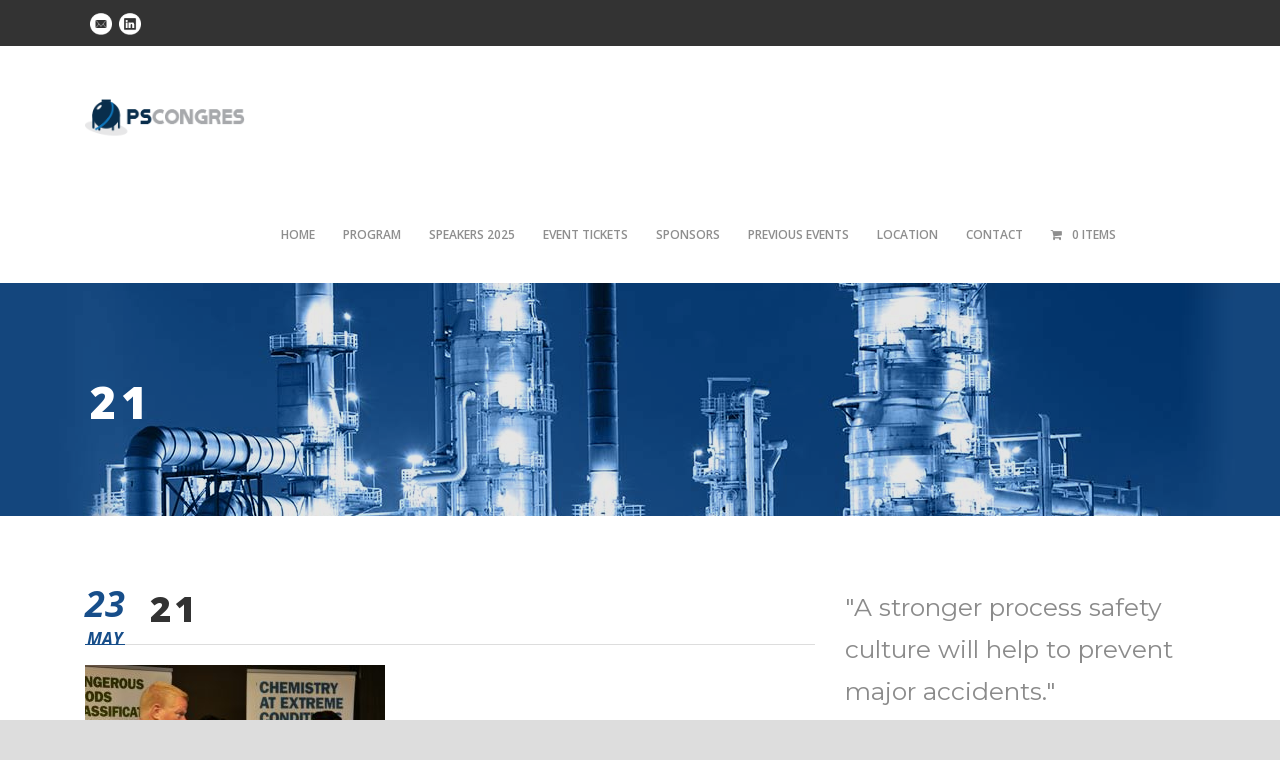

--- FILE ---
content_type: text/css
request_url: https://pscongres.nl/wp-content/themes/thekeynote-child/style.css?ver=1.0.0
body_size: 36
content:
/*
Theme Name:   The Keynote - Child
Theme URI:    http://mindwarp.nl/
Description:  The Keynote - Child Theme
Author:       Max Sand
Author URI:   http://mindwarp.nl
Template:     thekeynote
Version:      1.0.0
License:      GNU General Public License v2 or later
License URI:  http://www.gnu.org/licenses/gpl-2.0.html
Tags:         light, dark, two-columns, right-sidebar, responsive-layout, accessibility-ready
Text Domain:  thekeynote
*/


.woocommerce-checkout p.woocommerce-notice {

    font-size: 20px;

    font-weight: 800;

    color: #3857F1;

}

.woocommerce-checkout p.thankyou-note {

    margin-bottom: 40px;

    padding: 0 0 5px 20px;

    border-left: solid 5px #c4401c;

}



--- FILE ---
content_type: text/css
request_url: https://pscongres.nl/wp-content/themes/thekeynote-child/style.css?ver=6.7.4
body_size: 59
content:
/*
Theme Name:   The Keynote - Child
Theme URI:    http://mindwarp.nl/
Description:  The Keynote - Child Theme
Author:       Max Sand
Author URI:   http://mindwarp.nl
Template:     thekeynote
Version:      1.0.0
License:      GNU General Public License v2 or later
License URI:  http://www.gnu.org/licenses/gpl-2.0.html
Tags:         light, dark, two-columns, right-sidebar, responsive-layout, accessibility-ready
Text Domain:  thekeynote
*/


.woocommerce-checkout p.woocommerce-notice {

    font-size: 20px;

    font-weight: 800;

    color: #3857F1;

}

.woocommerce-checkout p.thankyou-note {

    margin-bottom: 40px;

    padding: 0 0 5px 20px;

    border-left: solid 5px #c4401c;

}



--- FILE ---
content_type: text/plain
request_url: https://www.google-analytics.com/j/collect?v=1&_v=j102&a=1044846261&t=pageview&_s=1&dl=https%3A%2F%2Fpscongres.nl%2Fphotos-of-the-2022-ps-congres%2Fattachment%2F21-3%2F&ul=en-us%40posix&dt=21%20-%20PScongres&sr=1280x720&vp=1280x720&_u=IEBAAEABAAAAACAAI~&jid=190595595&gjid=1133434861&cid=1550759945.1764739223&tid=UA-57920064-1&_gid=953963806.1764739223&_r=1&_slc=1&z=1848010936
body_size: -449
content:
2,cG-EEDMMQ50TL